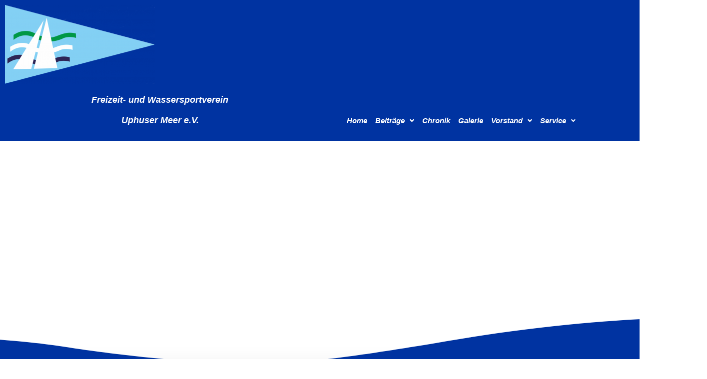

--- FILE ---
content_type: text/css
request_url: https://uphusermeer.de/wp-content/uploads/elementor/css/post-59.css?ver=1768763532
body_size: 2134
content:
.elementor-59 .elementor-element.elementor-element-47e5169 > .elementor-container > .elementor-column > .elementor-widget-wrap{align-content:flex-end;align-items:flex-end;}.elementor-59 .elementor-element.elementor-element-47e5169:not(.elementor-motion-effects-element-type-background), .elementor-59 .elementor-element.elementor-element-47e5169 > .elementor-motion-effects-container > .elementor-motion-effects-layer{background-color:var( --e-global-color-primary );}.elementor-59 .elementor-element.elementor-element-47e5169{transition:background 0.3s, border 0.3s, border-radius 0.3s, box-shadow 0.3s;}.elementor-59 .elementor-element.elementor-element-47e5169 > .elementor-background-overlay{transition:background 0.3s, border-radius 0.3s, opacity 0.3s;}.elementor-59 .elementor-element.elementor-element-ac13571.elementor-column > .elementor-widget-wrap{justify-content:flex-end;}.elementor-widget-text-editor{font-family:var( --e-global-typography-text-font-family ), Helvetica;font-size:var( --e-global-typography-text-font-size );font-weight:var( --e-global-typography-text-font-weight );font-style:var( --e-global-typography-text-font-style );line-height:var( --e-global-typography-text-line-height );letter-spacing:var( --e-global-typography-text-letter-spacing );color:var( --e-global-color-text );}.elementor-widget-text-editor.elementor-drop-cap-view-stacked .elementor-drop-cap{background-color:var( --e-global-color-primary );}.elementor-widget-text-editor.elementor-drop-cap-view-framed .elementor-drop-cap, .elementor-widget-text-editor.elementor-drop-cap-view-default .elementor-drop-cap{color:var( --e-global-color-primary );border-color:var( --e-global-color-primary );}.elementor-59 .elementor-element.elementor-element-e4f42fe > .elementor-widget-container{background-color:var( --e-global-color-primary );}.elementor-59 .elementor-element.elementor-element-e4f42fe{column-gap:0px;text-align:center;font-family:"Helvetica", Helvetica;font-size:18px;font-weight:600;font-style:italic;line-height:1em;letter-spacing:0px;color:var( --e-global-color-accent );}.elementor-59 .elementor-element.elementor-element-b0e39f7:not(.elementor-motion-effects-element-type-background) > .elementor-widget-wrap, .elementor-59 .elementor-element.elementor-element-b0e39f7 > .elementor-widget-wrap > .elementor-motion-effects-container > .elementor-motion-effects-layer{background-color:var( --e-global-color-primary );}.elementor-59 .elementor-element.elementor-element-b0e39f7 > .elementor-element-populated >  .elementor-background-overlay{background-color:var( --e-global-color-primary );opacity:0.5;}.elementor-59 .elementor-element.elementor-element-b0e39f7 > .elementor-element-populated{transition:background 0.3s, border 0.3s, border-radius 0.3s, box-shadow 0.3s;color:var( --e-global-color-accent );}.elementor-59 .elementor-element.elementor-element-b0e39f7 > .elementor-element-populated > .elementor-background-overlay{transition:background 0.3s, border-radius 0.3s, opacity 0.3s;}.elementor-widget-navigation-menu .menu-item a.hfe-menu-item.elementor-button{background-color:var( --e-global-color-accent );font-family:var( --e-global-typography-accent-font-family ), Helvetica;font-size:var( --e-global-typography-accent-font-size );font-weight:var( --e-global-typography-accent-font-weight );font-style:var( --e-global-typography-accent-font-style );}.elementor-widget-navigation-menu .menu-item a.hfe-menu-item.elementor-button:hover{background-color:var( --e-global-color-accent );}.elementor-widget-navigation-menu a.hfe-menu-item, .elementor-widget-navigation-menu a.hfe-sub-menu-item{font-family:var( --e-global-typography-primary-font-family ), Helvetica;font-size:var( --e-global-typography-primary-font-size );font-weight:var( --e-global-typography-primary-font-weight );font-style:var( --e-global-typography-primary-font-style );line-height:var( --e-global-typography-primary-line-height );letter-spacing:var( --e-global-typography-primary-letter-spacing );}.elementor-widget-navigation-menu .menu-item a.hfe-menu-item, .elementor-widget-navigation-menu .sub-menu a.hfe-sub-menu-item{color:var( --e-global-color-text );}.elementor-widget-navigation-menu .menu-item a.hfe-menu-item:hover,
								.elementor-widget-navigation-menu .sub-menu a.hfe-sub-menu-item:hover,
								.elementor-widget-navigation-menu .menu-item.current-menu-item a.hfe-menu-item,
								.elementor-widget-navigation-menu .menu-item a.hfe-menu-item.highlighted,
								.elementor-widget-navigation-menu .menu-item a.hfe-menu-item:focus{color:var( --e-global-color-accent );}.elementor-widget-navigation-menu .hfe-nav-menu-layout:not(.hfe-pointer__framed) .menu-item.parent a.hfe-menu-item:before,
								.elementor-widget-navigation-menu .hfe-nav-menu-layout:not(.hfe-pointer__framed) .menu-item.parent a.hfe-menu-item:after{background-color:var( --e-global-color-accent );}.elementor-widget-navigation-menu .hfe-nav-menu-layout:not(.hfe-pointer__framed) .menu-item.parent .sub-menu .hfe-has-submenu-container a:after{background-color:var( --e-global-color-accent );}.elementor-widget-navigation-menu .hfe-pointer__framed .menu-item.parent a.hfe-menu-item:before,
								.elementor-widget-navigation-menu .hfe-pointer__framed .menu-item.parent a.hfe-menu-item:after{border-color:var( --e-global-color-accent );}
							.elementor-widget-navigation-menu .sub-menu li a.hfe-sub-menu-item,
							.elementor-widget-navigation-menu nav.hfe-dropdown li a.hfe-sub-menu-item,
							.elementor-widget-navigation-menu nav.hfe-dropdown li a.hfe-menu-item,
							.elementor-widget-navigation-menu nav.hfe-dropdown-expandible li a.hfe-menu-item,
							.elementor-widget-navigation-menu nav.hfe-dropdown-expandible li a.hfe-sub-menu-item{font-family:var( --e-global-typography-accent-font-family ), Helvetica;font-size:var( --e-global-typography-accent-font-size );font-weight:var( --e-global-typography-accent-font-weight );font-style:var( --e-global-typography-accent-font-style );}.elementor-59 .elementor-element.elementor-element-842f00d .menu-item a.hfe-menu-item{padding-left:8px;padding-right:8px;}.elementor-59 .elementor-element.elementor-element-842f00d .menu-item a.hfe-sub-menu-item{padding-left:calc( 8px + 20px );padding-right:8px;}.elementor-59 .elementor-element.elementor-element-842f00d .hfe-nav-menu__layout-vertical .menu-item ul ul a.hfe-sub-menu-item{padding-left:calc( 8px + 40px );padding-right:8px;}.elementor-59 .elementor-element.elementor-element-842f00d .hfe-nav-menu__layout-vertical .menu-item ul ul ul a.hfe-sub-menu-item{padding-left:calc( 8px + 60px );padding-right:8px;}.elementor-59 .elementor-element.elementor-element-842f00d .hfe-nav-menu__layout-vertical .menu-item ul ul ul ul a.hfe-sub-menu-item{padding-left:calc( 8px + 80px );padding-right:8px;}.elementor-59 .elementor-element.elementor-element-842f00d .menu-item a.hfe-menu-item, .elementor-59 .elementor-element.elementor-element-842f00d .menu-item a.hfe-sub-menu-item{padding-top:13px;padding-bottom:13px;}body:not(.rtl) .elementor-59 .elementor-element.elementor-element-842f00d .hfe-nav-menu__layout-horizontal .hfe-nav-menu > li.menu-item{margin-bottom:0px;}.elementor-59 .elementor-element.elementor-element-842f00d ul.sub-menu{width:83px;}.elementor-59 .elementor-element.elementor-element-842f00d .sub-menu a.hfe-sub-menu-item,
						 .elementor-59 .elementor-element.elementor-element-842f00d nav.hfe-dropdown li a.hfe-menu-item,
						 .elementor-59 .elementor-element.elementor-element-842f00d nav.hfe-dropdown li a.hfe-sub-menu-item,
						 .elementor-59 .elementor-element.elementor-element-842f00d nav.hfe-dropdown-expandible li a.hfe-menu-item,
						 .elementor-59 .elementor-element.elementor-element-842f00d nav.hfe-dropdown-expandible li a.hfe-sub-menu-item{padding-top:5px;padding-bottom:5px;}.elementor-59 .elementor-element.elementor-element-842f00d nav.hfe-nav-menu__layout-horizontal:not(.hfe-dropdown) ul.sub-menu, .elementor-59 .elementor-element.elementor-element-842f00d nav.hfe-nav-menu__layout-expandible.menu-is-active, .elementor-59 .elementor-element.elementor-element-842f00d nav.hfe-nav-menu__layout-vertical:not(.hfe-dropdown) ul.sub-menu{margin-top:0px;}.elementor-59 .elementor-element.elementor-element-842f00d .hfe-dropdown.menu-is-active{margin-top:0px;}.elementor-59 .elementor-element.elementor-element-842f00d .hfe-nav-menu-icon{font-size:0px;border-width:0px;padding:0.35em;border-radius:0px;}.elementor-59 .elementor-element.elementor-element-842f00d .hfe-nav-menu-icon svg{font-size:0px;line-height:0px;height:0px;width:0px;}.elementor-59 .elementor-element.elementor-element-842f00d > .elementor-widget-container{margin:0px 0px 0px 0px;padding:0px 0px 0px 0px;}.elementor-59 .elementor-element.elementor-element-842f00d .hfe-nav-menu__toggle{margin:0 auto;}.elementor-59 .elementor-element.elementor-element-842f00d a.hfe-menu-item, .elementor-59 .elementor-element.elementor-element-842f00d a.hfe-sub-menu-item{font-family:"Helvetica", Helvetica;font-size:15px;font-weight:600;font-style:italic;line-height:2.5em;letter-spacing:0px;}.elementor-59 .elementor-element.elementor-element-842f00d .menu-item a.hfe-menu-item, .elementor-59 .elementor-element.elementor-element-842f00d .sub-menu a.hfe-sub-menu-item{color:var( --e-global-color-accent );}.elementor-59 .elementor-element.elementor-element-842f00d .menu-item a.hfe-menu-item:hover,
								.elementor-59 .elementor-element.elementor-element-842f00d .sub-menu a.hfe-sub-menu-item:hover,
								.elementor-59 .elementor-element.elementor-element-842f00d .menu-item.current-menu-item a.hfe-menu-item,
								.elementor-59 .elementor-element.elementor-element-842f00d .menu-item a.hfe-menu-item.highlighted,
								.elementor-59 .elementor-element.elementor-element-842f00d .menu-item a.hfe-menu-item:focus{color:var( --e-global-color-secondary );}.elementor-59 .elementor-element.elementor-element-842f00d .sub-menu a.hfe-sub-menu-item,
								.elementor-59 .elementor-element.elementor-element-842f00d .elementor-menu-toggle,
								.elementor-59 .elementor-element.elementor-element-842f00d nav.hfe-dropdown li a.hfe-menu-item,
								.elementor-59 .elementor-element.elementor-element-842f00d nav.hfe-dropdown li a.hfe-sub-menu-item,
								.elementor-59 .elementor-element.elementor-element-842f00d nav.hfe-dropdown-expandible li a.hfe-menu-item,
								.elementor-59 .elementor-element.elementor-element-842f00d nav.hfe-dropdown-expandible li a.hfe-sub-menu-item{color:var( --e-global-color-accent );}.elementor-59 .elementor-element.elementor-element-842f00d .sub-menu,
								.elementor-59 .elementor-element.elementor-element-842f00d nav.hfe-dropdown,
								.elementor-59 .elementor-element.elementor-element-842f00d nav.hfe-dropdown-expandible,
								.elementor-59 .elementor-element.elementor-element-842f00d nav.hfe-dropdown .menu-item a.hfe-menu-item,
								.elementor-59 .elementor-element.elementor-element-842f00d nav.hfe-dropdown .menu-item a.hfe-sub-menu-item{background-color:var( --e-global-color-primary );}
							.elementor-59 .elementor-element.elementor-element-842f00d .sub-menu li a.hfe-sub-menu-item,
							.elementor-59 .elementor-element.elementor-element-842f00d nav.hfe-dropdown li a.hfe-sub-menu-item,
							.elementor-59 .elementor-element.elementor-element-842f00d nav.hfe-dropdown li a.hfe-menu-item,
							.elementor-59 .elementor-element.elementor-element-842f00d nav.hfe-dropdown-expandible li a.hfe-menu-item,
							.elementor-59 .elementor-element.elementor-element-842f00d nav.hfe-dropdown-expandible li a.hfe-sub-menu-item{font-family:"Helvetica", Helvetica;font-weight:600;font-style:italic;}.elementor-59 .elementor-element.elementor-element-842f00d .sub-menu li.menu-item:not(:last-child),
						.elementor-59 .elementor-element.elementor-element-842f00d nav.hfe-dropdown li.menu-item:not(:last-child),
						.elementor-59 .elementor-element.elementor-element-842f00d nav.hfe-dropdown-expandible li.menu-item:not(:last-child){border-bottom-style:none;}.elementor-59 .elementor-element.elementor-element-842f00d div.hfe-nav-menu-icon{color:var( --e-global-color-accent );}.elementor-59 .elementor-element.elementor-element-842f00d div.hfe-nav-menu-icon svg{fill:var( --e-global-color-accent );}.elementor-59 .elementor-element.elementor-element-a632f23 > .elementor-container > .elementor-column > .elementor-widget-wrap{align-content:flex-end;align-items:flex-end;}.elementor-59 .elementor-element.elementor-element-a632f23 > .elementor-container{min-height:450px;}.elementor-59 .elementor-element.elementor-element-a632f23{transition:background 0.3s, border 0.3s, border-radius 0.3s, box-shadow 0.3s;}.elementor-59 .elementor-element.elementor-element-a632f23 > .elementor-background-overlay{transition:background 0.3s, border-radius 0.3s, opacity 0.3s;}.elementor-59 .elementor-element.elementor-element-a632f23 > .elementor-shape-bottom .elementor-shape-fill{fill:var( --e-global-color-primary );}.elementor-59 .elementor-element.elementor-element-a632f23 > .elementor-shape-bottom svg{width:calc(192% + 1.3px);height:100px;transform:translateX(-50%) rotateY(180deg);}.elementor-59 .elementor-element.elementor-element-a632f23 > .elementor-shape-bottom{z-index:2;pointer-events:none;}@media(min-width:768px){.elementor-59 .elementor-element.elementor-element-b0e39f7{width:44.168%;}}@media(max-width:1024px){.elementor-widget-text-editor{font-size:var( --e-global-typography-text-font-size );line-height:var( --e-global-typography-text-line-height );letter-spacing:var( --e-global-typography-text-letter-spacing );}.elementor-widget-navigation-menu a.hfe-menu-item, .elementor-widget-navigation-menu a.hfe-sub-menu-item{font-size:var( --e-global-typography-primary-font-size );line-height:var( --e-global-typography-primary-line-height );letter-spacing:var( --e-global-typography-primary-letter-spacing );}
							.elementor-widget-navigation-menu .sub-menu li a.hfe-sub-menu-item,
							.elementor-widget-navigation-menu nav.hfe-dropdown li a.hfe-sub-menu-item,
							.elementor-widget-navigation-menu nav.hfe-dropdown li a.hfe-menu-item,
							.elementor-widget-navigation-menu nav.hfe-dropdown-expandible li a.hfe-menu-item,
							.elementor-widget-navigation-menu nav.hfe-dropdown-expandible li a.hfe-sub-menu-item{font-size:var( --e-global-typography-accent-font-size );}.elementor-widget-navigation-menu .menu-item a.hfe-menu-item.elementor-button{font-size:var( --e-global-typography-accent-font-size );}.elementor-59 .elementor-element.elementor-element-842f00d .menu-item a.hfe-menu-item{padding-left:0px;padding-right:0px;}.elementor-59 .elementor-element.elementor-element-842f00d .menu-item a.hfe-sub-menu-item{padding-left:calc( 0px + 20px );padding-right:0px;}.elementor-59 .elementor-element.elementor-element-842f00d .hfe-nav-menu__layout-vertical .menu-item ul ul a.hfe-sub-menu-item{padding-left:calc( 0px + 40px );padding-right:0px;}.elementor-59 .elementor-element.elementor-element-842f00d .hfe-nav-menu__layout-vertical .menu-item ul ul ul a.hfe-sub-menu-item{padding-left:calc( 0px + 60px );padding-right:0px;}.elementor-59 .elementor-element.elementor-element-842f00d .hfe-nav-menu__layout-vertical .menu-item ul ul ul ul a.hfe-sub-menu-item{padding-left:calc( 0px + 80px );padding-right:0px;}.elementor-59 .elementor-element.elementor-element-842f00d .hfe-nav-menu-icon{font-size:22px;}.elementor-59 .elementor-element.elementor-element-842f00d .hfe-nav-menu-icon svg{font-size:22px;line-height:22px;height:22px;width:22px;}}@media(max-width:767px){.elementor-widget-text-editor{font-size:var( --e-global-typography-text-font-size );line-height:var( --e-global-typography-text-line-height );letter-spacing:var( --e-global-typography-text-letter-spacing );}.elementor-widget-navigation-menu a.hfe-menu-item, .elementor-widget-navigation-menu a.hfe-sub-menu-item{font-size:var( --e-global-typography-primary-font-size );line-height:var( --e-global-typography-primary-line-height );letter-spacing:var( --e-global-typography-primary-letter-spacing );}
							.elementor-widget-navigation-menu .sub-menu li a.hfe-sub-menu-item,
							.elementor-widget-navigation-menu nav.hfe-dropdown li a.hfe-sub-menu-item,
							.elementor-widget-navigation-menu nav.hfe-dropdown li a.hfe-menu-item,
							.elementor-widget-navigation-menu nav.hfe-dropdown-expandible li a.hfe-menu-item,
							.elementor-widget-navigation-menu nav.hfe-dropdown-expandible li a.hfe-sub-menu-item{font-size:var( --e-global-typography-accent-font-size );}.elementor-widget-navigation-menu .menu-item a.hfe-menu-item.elementor-button{font-size:var( --e-global-typography-accent-font-size );}}

--- FILE ---
content_type: text/css
request_url: https://uphusermeer.de/wp-content/uploads/elementor/css/post-1071.css?ver=1768763533
body_size: 1834
content:
.elementor-1071 .elementor-element.elementor-element-ad7f370:not(.elementor-motion-effects-element-type-background), .elementor-1071 .elementor-element.elementor-element-ad7f370 > .elementor-motion-effects-container > .elementor-motion-effects-layer{background-color:var( --e-global-color-primary );}.elementor-1071 .elementor-element.elementor-element-ad7f370:hover{background-color:var( --e-global-color-primary );}.elementor-1071 .elementor-element.elementor-element-ad7f370{transition:background 0.3s, border 0.3s, border-radius 0.3s, box-shadow 0.3s;color:var( --e-global-color-accent );}.elementor-1071 .elementor-element.elementor-element-ad7f370 > .elementor-background-overlay{transition:background 0.3s, border-radius 0.3s, opacity 0.3s;}.elementor-1071 .elementor-element.elementor-element-ad7f370 .elementor-heading-title{color:var( --e-global-color-accent );}.elementor-1071 .elementor-element.elementor-element-ad7f370 a{color:var( --e-global-color-accent );}.elementor-1071 .elementor-element.elementor-element-ad7f370 a:hover{color:var( --e-global-color-secondary );}.elementor-1071 .elementor-element.elementor-element-ad7f370 > .elementor-container{text-align:center;}.elementor-widget-navigation-menu .menu-item a.hfe-menu-item.elementor-button{background-color:var( --e-global-color-accent );font-family:var( --e-global-typography-accent-font-family ), Helvetica;font-size:var( --e-global-typography-accent-font-size );font-weight:var( --e-global-typography-accent-font-weight );font-style:var( --e-global-typography-accent-font-style );}.elementor-widget-navigation-menu .menu-item a.hfe-menu-item.elementor-button:hover{background-color:var( --e-global-color-accent );}.elementor-widget-navigation-menu a.hfe-menu-item, .elementor-widget-navigation-menu a.hfe-sub-menu-item{font-family:var( --e-global-typography-primary-font-family ), Helvetica;font-size:var( --e-global-typography-primary-font-size );font-weight:var( --e-global-typography-primary-font-weight );font-style:var( --e-global-typography-primary-font-style );line-height:var( --e-global-typography-primary-line-height );letter-spacing:var( --e-global-typography-primary-letter-spacing );}.elementor-widget-navigation-menu .menu-item a.hfe-menu-item, .elementor-widget-navigation-menu .sub-menu a.hfe-sub-menu-item{color:var( --e-global-color-text );}.elementor-widget-navigation-menu .menu-item a.hfe-menu-item:hover,
								.elementor-widget-navigation-menu .sub-menu a.hfe-sub-menu-item:hover,
								.elementor-widget-navigation-menu .menu-item.current-menu-item a.hfe-menu-item,
								.elementor-widget-navigation-menu .menu-item a.hfe-menu-item.highlighted,
								.elementor-widget-navigation-menu .menu-item a.hfe-menu-item:focus{color:var( --e-global-color-accent );}.elementor-widget-navigation-menu .hfe-nav-menu-layout:not(.hfe-pointer__framed) .menu-item.parent a.hfe-menu-item:before,
								.elementor-widget-navigation-menu .hfe-nav-menu-layout:not(.hfe-pointer__framed) .menu-item.parent a.hfe-menu-item:after{background-color:var( --e-global-color-accent );}.elementor-widget-navigation-menu .hfe-nav-menu-layout:not(.hfe-pointer__framed) .menu-item.parent .sub-menu .hfe-has-submenu-container a:after{background-color:var( --e-global-color-accent );}.elementor-widget-navigation-menu .hfe-pointer__framed .menu-item.parent a.hfe-menu-item:before,
								.elementor-widget-navigation-menu .hfe-pointer__framed .menu-item.parent a.hfe-menu-item:after{border-color:var( --e-global-color-accent );}
							.elementor-widget-navigation-menu .sub-menu li a.hfe-sub-menu-item,
							.elementor-widget-navigation-menu nav.hfe-dropdown li a.hfe-sub-menu-item,
							.elementor-widget-navigation-menu nav.hfe-dropdown li a.hfe-menu-item,
							.elementor-widget-navigation-menu nav.hfe-dropdown-expandible li a.hfe-menu-item,
							.elementor-widget-navigation-menu nav.hfe-dropdown-expandible li a.hfe-sub-menu-item{font-family:var( --e-global-typography-accent-font-family ), Helvetica;font-size:var( --e-global-typography-accent-font-size );font-weight:var( --e-global-typography-accent-font-weight );font-style:var( --e-global-typography-accent-font-style );}.elementor-1071 .elementor-element.elementor-element-05a1bc0 .menu-item a.hfe-menu-item{padding-left:18px;padding-right:18px;}.elementor-1071 .elementor-element.elementor-element-05a1bc0 .menu-item a.hfe-sub-menu-item{padding-left:calc( 18px + 20px );padding-right:18px;}.elementor-1071 .elementor-element.elementor-element-05a1bc0 .hfe-nav-menu__layout-vertical .menu-item ul ul a.hfe-sub-menu-item{padding-left:calc( 18px + 40px );padding-right:18px;}.elementor-1071 .elementor-element.elementor-element-05a1bc0 .hfe-nav-menu__layout-vertical .menu-item ul ul ul a.hfe-sub-menu-item{padding-left:calc( 18px + 60px );padding-right:18px;}.elementor-1071 .elementor-element.elementor-element-05a1bc0 .hfe-nav-menu__layout-vertical .menu-item ul ul ul ul a.hfe-sub-menu-item{padding-left:calc( 18px + 80px );padding-right:18px;}.elementor-1071 .elementor-element.elementor-element-05a1bc0 .menu-item a.hfe-menu-item, .elementor-1071 .elementor-element.elementor-element-05a1bc0 .menu-item a.hfe-sub-menu-item{padding-top:4px;padding-bottom:4px;}body:not(.rtl) .elementor-1071 .elementor-element.elementor-element-05a1bc0 .hfe-nav-menu__layout-horizontal .hfe-nav-menu > li.menu-item:not(:last-child){margin-right:0px;}body.rtl .elementor-1071 .elementor-element.elementor-element-05a1bc0 .hfe-nav-menu__layout-horizontal .hfe-nav-menu > li.menu-item:not(:last-child){margin-left:0px;}.elementor-1071 .elementor-element.elementor-element-05a1bc0 nav:not(.hfe-nav-menu__layout-horizontal) .hfe-nav-menu > li.menu-item:not(:last-child){margin-bottom:0px;}body:not(.rtl) .elementor-1071 .elementor-element.elementor-element-05a1bc0 .hfe-nav-menu__layout-horizontal .hfe-nav-menu > li.menu-item{margin-bottom:0px;}.elementor-1071 .elementor-element.elementor-element-05a1bc0 ul.sub-menu{width:220px;}.elementor-1071 .elementor-element.elementor-element-05a1bc0 .sub-menu a.hfe-sub-menu-item,
						 .elementor-1071 .elementor-element.elementor-element-05a1bc0 nav.hfe-dropdown li a.hfe-menu-item,
						 .elementor-1071 .elementor-element.elementor-element-05a1bc0 nav.hfe-dropdown li a.hfe-sub-menu-item,
						 .elementor-1071 .elementor-element.elementor-element-05a1bc0 nav.hfe-dropdown-expandible li a.hfe-menu-item,
						 .elementor-1071 .elementor-element.elementor-element-05a1bc0 nav.hfe-dropdown-expandible li a.hfe-sub-menu-item{padding-top:15px;padding-bottom:15px;}.elementor-1071 .elementor-element.elementor-element-05a1bc0 a.hfe-menu-item, .elementor-1071 .elementor-element.elementor-element-05a1bc0 a.hfe-sub-menu-item{font-family:"Helvetica", Helvetica;font-size:12px;font-weight:600;font-style:italic;}.elementor-1071 .elementor-element.elementor-element-05a1bc0 .menu-item a.hfe-menu-item, .elementor-1071 .elementor-element.elementor-element-05a1bc0 .sub-menu a.hfe-sub-menu-item{color:var( --e-global-color-accent );}.elementor-1071 .elementor-element.elementor-element-05a1bc0 .sub-menu,
								.elementor-1071 .elementor-element.elementor-element-05a1bc0 nav.hfe-dropdown,
								.elementor-1071 .elementor-element.elementor-element-05a1bc0 nav.hfe-dropdown-expandible,
								.elementor-1071 .elementor-element.elementor-element-05a1bc0 nav.hfe-dropdown .menu-item a.hfe-menu-item,
								.elementor-1071 .elementor-element.elementor-element-05a1bc0 nav.hfe-dropdown .menu-item a.hfe-sub-menu-item{background-color:#fff;}.elementor-1071 .elementor-element.elementor-element-05a1bc0 .sub-menu li.menu-item:not(:last-child),
						.elementor-1071 .elementor-element.elementor-element-05a1bc0 nav.hfe-dropdown li.menu-item:not(:last-child),
						.elementor-1071 .elementor-element.elementor-element-05a1bc0 nav.hfe-dropdown-expandible li.menu-item:not(:last-child){border-bottom-style:solid;border-bottom-color:#c4c4c4;border-bottom-width:1px;}.elementor-widget-site-logo .hfe-site-logo-container .hfe-site-logo-img{border-color:var( --e-global-color-primary );}.elementor-widget-site-logo .widget-image-caption{color:var( --e-global-color-text );font-family:var( --e-global-typography-text-font-family ), Helvetica;font-size:var( --e-global-typography-text-font-size );font-weight:var( --e-global-typography-text-font-weight );font-style:var( --e-global-typography-text-font-style );line-height:var( --e-global-typography-text-line-height );letter-spacing:var( --e-global-typography-text-letter-spacing );}.elementor-1071 .elementor-element.elementor-element-c644d1f .hfe-site-logo-container, .elementor-1071 .elementor-element.elementor-element-c644d1f .hfe-caption-width figcaption{text-align:center;}.elementor-1071 .elementor-element.elementor-element-c644d1f .hfe-site-logo .hfe-site-logo-container img{width:13%;}.elementor-1071 .elementor-element.elementor-element-c644d1f .hfe-site-logo img{max-width:29%;opacity:1;}.elementor-1071 .elementor-element.elementor-element-c644d1f .widget-image-caption{margin-top:0px;margin-bottom:0px;}.elementor-1071 .elementor-element.elementor-element-c644d1f .hfe-site-logo-container .hfe-site-logo-img{border-style:none;}.elementor-widget-text-editor{font-family:var( --e-global-typography-text-font-family ), Helvetica;font-size:var( --e-global-typography-text-font-size );font-weight:var( --e-global-typography-text-font-weight );font-style:var( --e-global-typography-text-font-style );line-height:var( --e-global-typography-text-line-height );letter-spacing:var( --e-global-typography-text-letter-spacing );color:var( --e-global-color-text );}.elementor-widget-text-editor.elementor-drop-cap-view-stacked .elementor-drop-cap{background-color:var( --e-global-color-primary );}.elementor-widget-text-editor.elementor-drop-cap-view-framed .elementor-drop-cap, .elementor-widget-text-editor.elementor-drop-cap-view-default .elementor-drop-cap{color:var( --e-global-color-primary );border-color:var( --e-global-color-primary );}.elementor-1071 .elementor-element.elementor-element-81607d0 > .elementor-widget-container{margin:0px 0px 0px 0px;padding:0px 0px 0px 0px;}.elementor-1071 .elementor-element.elementor-element-81607d0{text-align:end;font-family:"Helvetica", Helvetica;font-size:12px;font-weight:600;font-style:italic;line-height:1.5em;letter-spacing:0px;color:#FFFFFF;}@media(max-width:1024px){.elementor-widget-navigation-menu a.hfe-menu-item, .elementor-widget-navigation-menu a.hfe-sub-menu-item{font-size:var( --e-global-typography-primary-font-size );line-height:var( --e-global-typography-primary-line-height );letter-spacing:var( --e-global-typography-primary-letter-spacing );}
							.elementor-widget-navigation-menu .sub-menu li a.hfe-sub-menu-item,
							.elementor-widget-navigation-menu nav.hfe-dropdown li a.hfe-sub-menu-item,
							.elementor-widget-navigation-menu nav.hfe-dropdown li a.hfe-menu-item,
							.elementor-widget-navigation-menu nav.hfe-dropdown-expandible li a.hfe-menu-item,
							.elementor-widget-navigation-menu nav.hfe-dropdown-expandible li a.hfe-sub-menu-item{font-size:var( --e-global-typography-accent-font-size );}.elementor-widget-navigation-menu .menu-item a.hfe-menu-item.elementor-button{font-size:var( --e-global-typography-accent-font-size );}.elementor-1071 .elementor-element.elementor-element-05a1bc0 .menu-item a.hfe-menu-item{padding-left:21px;padding-right:21px;}.elementor-1071 .elementor-element.elementor-element-05a1bc0 .menu-item a.hfe-sub-menu-item{padding-left:calc( 21px + 20px );padding-right:21px;}.elementor-1071 .elementor-element.elementor-element-05a1bc0 .hfe-nav-menu__layout-vertical .menu-item ul ul a.hfe-sub-menu-item{padding-left:calc( 21px + 40px );padding-right:21px;}.elementor-1071 .elementor-element.elementor-element-05a1bc0 .hfe-nav-menu__layout-vertical .menu-item ul ul ul a.hfe-sub-menu-item{padding-left:calc( 21px + 60px );padding-right:21px;}.elementor-1071 .elementor-element.elementor-element-05a1bc0 .hfe-nav-menu__layout-vertical .menu-item ul ul ul ul a.hfe-sub-menu-item{padding-left:calc( 21px + 80px );padding-right:21px;}body:not(.rtl) .elementor-1071 .elementor-element.elementor-element-05a1bc0.hfe-nav-menu__breakpoint-tablet .hfe-nav-menu__layout-horizontal .hfe-nav-menu > li.menu-item:not(:last-child){margin-right:0px;}body .elementor-1071 .elementor-element.elementor-element-05a1bc0 nav.hfe-nav-menu__layout-vertical .hfe-nav-menu > li.menu-item:not(:last-child){margin-bottom:0px;}body:not(.rtl) .elementor-1071 .elementor-element.elementor-element-05a1bc0 .hfe-nav-menu__layout-horizontal .hfe-nav-menu > li.menu-item:not(:last-child){margin-right:9px;}body.rtl .elementor-1071 .elementor-element.elementor-element-05a1bc0 .hfe-nav-menu__layout-horizontal .hfe-nav-menu > li.menu-item:not(:last-child){margin-left:9px;}.elementor-1071 .elementor-element.elementor-element-05a1bc0 nav:not(.hfe-nav-menu__layout-horizontal) .hfe-nav-menu > li.menu-item:not(:last-child){margin-bottom:9px;}.elementor-widget-site-logo .widget-image-caption{font-size:var( --e-global-typography-text-font-size );line-height:var( --e-global-typography-text-line-height );letter-spacing:var( --e-global-typography-text-letter-spacing );}.elementor-widget-text-editor{font-size:var( --e-global-typography-text-font-size );line-height:var( --e-global-typography-text-line-height );letter-spacing:var( --e-global-typography-text-letter-spacing );}}@media(max-width:767px){.elementor-widget-navigation-menu a.hfe-menu-item, .elementor-widget-navigation-menu a.hfe-sub-menu-item{font-size:var( --e-global-typography-primary-font-size );line-height:var( --e-global-typography-primary-line-height );letter-spacing:var( --e-global-typography-primary-letter-spacing );}
							.elementor-widget-navigation-menu .sub-menu li a.hfe-sub-menu-item,
							.elementor-widget-navigation-menu nav.hfe-dropdown li a.hfe-sub-menu-item,
							.elementor-widget-navigation-menu nav.hfe-dropdown li a.hfe-menu-item,
							.elementor-widget-navigation-menu nav.hfe-dropdown-expandible li a.hfe-menu-item,
							.elementor-widget-navigation-menu nav.hfe-dropdown-expandible li a.hfe-sub-menu-item{font-size:var( --e-global-typography-accent-font-size );}.elementor-widget-navigation-menu .menu-item a.hfe-menu-item.elementor-button{font-size:var( --e-global-typography-accent-font-size );}.elementor-1071 .elementor-element.elementor-element-05a1bc0 .menu-item a.hfe-menu-item{padding-left:14px;padding-right:14px;}.elementor-1071 .elementor-element.elementor-element-05a1bc0 .menu-item a.hfe-sub-menu-item{padding-left:calc( 14px + 20px );padding-right:14px;}.elementor-1071 .elementor-element.elementor-element-05a1bc0 .hfe-nav-menu__layout-vertical .menu-item ul ul a.hfe-sub-menu-item{padding-left:calc( 14px + 40px );padding-right:14px;}.elementor-1071 .elementor-element.elementor-element-05a1bc0 .hfe-nav-menu__layout-vertical .menu-item ul ul ul a.hfe-sub-menu-item{padding-left:calc( 14px + 60px );padding-right:14px;}.elementor-1071 .elementor-element.elementor-element-05a1bc0 .hfe-nav-menu__layout-vertical .menu-item ul ul ul ul a.hfe-sub-menu-item{padding-left:calc( 14px + 80px );padding-right:14px;}body:not(.rtl) .elementor-1071 .elementor-element.elementor-element-05a1bc0.hfe-nav-menu__breakpoint-mobile .hfe-nav-menu__layout-horizontal .hfe-nav-menu > li.menu-item:not(:last-child){margin-right:0px;}body .elementor-1071 .elementor-element.elementor-element-05a1bc0 nav.hfe-nav-menu__layout-vertical .hfe-nav-menu > li.menu-item:not(:last-child){margin-bottom:0px;}.elementor-widget-site-logo .widget-image-caption{font-size:var( --e-global-typography-text-font-size );line-height:var( --e-global-typography-text-line-height );letter-spacing:var( --e-global-typography-text-letter-spacing );}.elementor-widget-text-editor{font-size:var( --e-global-typography-text-font-size );line-height:var( --e-global-typography-text-line-height );letter-spacing:var( --e-global-typography-text-letter-spacing );}}